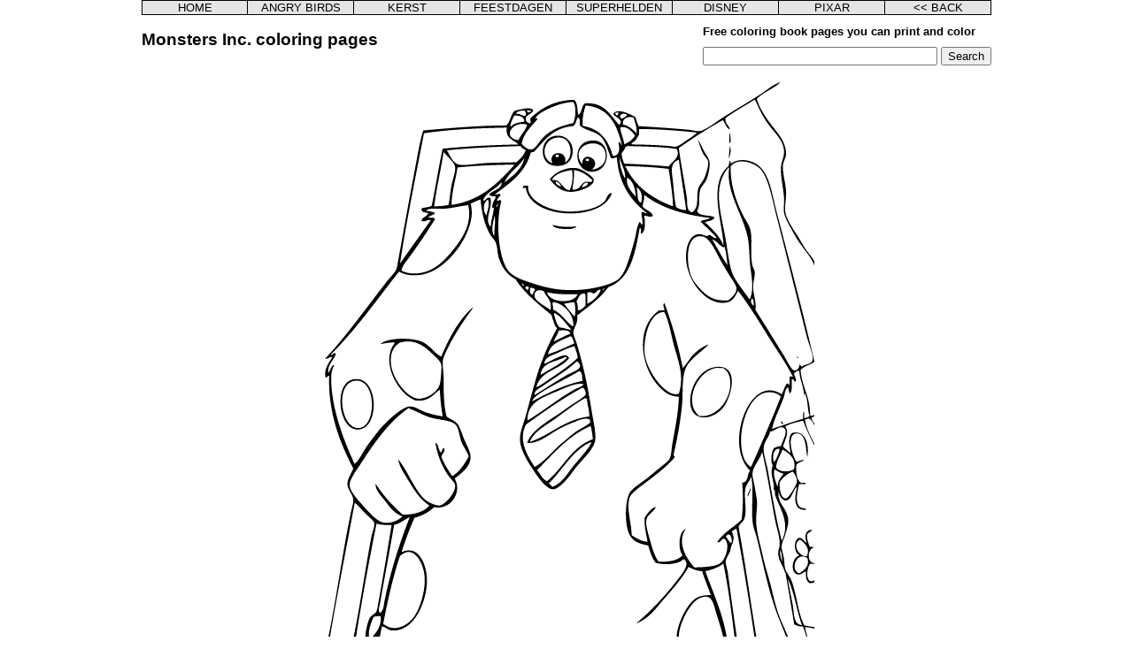

--- FILE ---
content_type: text/html; charset=UTF-8
request_url: http://familie-maat.nl/monsters_inc_coloring_pages_024.php
body_size: 7024
content:
<!DOCTYPE html PUBLIC "-//W3C//DTD XHTML 1.0 Transitional//EN" "http://www.w3.org/TR/xhtml1/DTD/xhtml1-transitional.dtd">
<html xmlns="http://www.w3.org/1999/xhtml">
<head>
<meta http-equiv="Content-Type" content="text/html; charset=utf-8" />
<title>Monsters Inc. coloring pages</title>
<meta name="description" content="Free printable Monsters Inc. coloring pages for kids">
<meta name="keywords" content="Monsters Inc.,Pixar, coloring pages, printable, free">
<link rel="stylesheet" type="text/css" href="stylesheet.css" media="screen">
<link rel="stylesheet" href="print.css" type="text/css" media="print" />
</head>
<body>
<table cellpadding="0" cellspacing="0" width="960" border="0" class="noprint" align="center"><tr><td>
<table cellpadding="0" cellspacing="0" width="960" border="0" class="topmenu" align="center"><tr>
<td width="110" align="center" style="border-right-width:1px; border-right-style:solid; border-right-color:#000"><a href="index.php" style="text-decoration:none">HOME</a></td>
<td width="110" align="center" style="border-right-width:1px; border-right-style:solid; border-right-color:#000"><a href="angry_birds_christmas_coloring_pages_overview_02.php" style="text-decoration:none" title="Angry Birds Christmas coloring pages">ANGRY BIRDS</a></td>
<td width="110" align="center" style="border-right-width:1px; border-right-style:solid; border-right-color:#000"><a href="christmas_coloring_pages_overview_02.php" style="text-decoration:none" title="Christmas coloring pages">KERST</a></td>
<td width="110" align="center" style="border-right-width:1px; border-right-style:solid; border-right-color:#000"><a href="holidays_coloring_pages.php" style="text-decoration:none" title="Holidays coloring pages">FEESTDAGEN</a></td>
<td width="110" align="center" style="border-right-width:1px; border-right-style:solid; border-right-color:#000"><a href="superhero.php" style="text-decoration:none" title="Superhero coloring pages">SUPERHELDEN</a></td>
<td width="110" align="center" style="border-right-width:1px; border-right-style:solid; border-right-color:#000"><a href="disney_coloring_pages.php" style="text-decoration:none" title="Disney coloring pages">DISNEY</a></td>
<td width="110" align="center" style="border-right-width:1px; border-right-style:solid; border-right-color:#000"><a href="pixar_coloring_pages.php" style="text-decoration:none" title="Pixar coloring pages">PIXAR</a></td>
<td width="110" align="center"><a href="javascript: history.go(-1)" style="text-decoration:none"><< BACK</a></td>
</tr></table>
</td></tr></table><!-- START BASIS --><table cellpadding="0" cellspacing="0" width="960" bgcolor="#FFFFFF" align="center" border="0"><tr><td>
<!-- START TOP-->
<table cellpadding="0" cellspacing="0" width="960" border="0" class="noprint"><tr><td><h1>
Monsters Inc. coloring pages
</h1></td><td valign="top" align="right"><table cellpadding="0" cellspacing="0" border="0" class="noprint"><tr><td><h2>
Free coloring book pages you can print and color
</h2></td></tr><tr><td><form action="http://www.maatjes-coloring-pages.com/search.php" id="cse-search-box">
  <div>
    <input type="hidden" name="cx" value="partner-pub-2251232611013846:3ojd6idcre9" />
    <input type="hidden" name="cof" value="FORID:10" />
    <input type="hidden" name="ie" value="ISO-8859-1" />
    <input type="text" name="q" size="31" />
    <input type="submit" name="sa" value="Search" />
  </div>
</form>

<script type="text/javascript" src="http://www.google.com/coop/cse/brand?form=cse-search-

box&amp;lang=en"></script>  </td></tr></table></td></tr></table>
<!-- END TOP-->
<table cellpadding="0" cellspacing="0" align="center" bgcolor="#FFFFFF">
<tr>
<td valign="top"><div id="google" align="center"><STYLE type="text/css" media="print">.print{Display : none}</STYLE>
<span  class="print">
<script type="text/javascript"><!--
google_ad_client = "ca-pub-2251232611013846";
/* MCP_02 */
google_ad_slot = "2876793680";
google_ad_width = 120;
google_ad_height = 600;
//-->
</script>
<script type="text/javascript"
src="http://pagead2.googlesyndication.com/pagead/show_ads.js">
</script>
</span></div></td>
<td>
<img src="img/monsters_inc/monsters_inc_coloring_pages_024.png" width="595" height="842" alt="Monsters Inc." />
</td>
<td valign="top"><div id="google" align="center"><STYLE type="text/css" media="print">.print{Display : none}</STYLE>
<span  class="print">
<script type="text/javascript"><!--
google_ad_client = "ca-pub-2251232611013846";
/* MCP_02 */
google_ad_slot = "2876793680";
google_ad_width = 120;
google_ad_height = 600;
//-->
</script>
<script type="text/javascript"
src="http://pagead2.googlesyndication.com/pagead/show_ads.js">
</script>
</span></div></td>
</tr></table>

<STYLE type="text/css" media="print">.print{Display : none}</STYLE>
<span  class="print">
<table align="center"><tr><td width="690">
<div id="google" align="center"><STYLE type="text/css" media="print">.print{Display : none}</STYLE>
<span  class="print">
<script type="text/javascript"><!--
google_ad_client = "ca-pub-2251232611013846";
/* MCP_5 */
google_ad_slot = "8650467686";
google_ad_width = 728;
google_ad_height = 15;
//-->
</script>
<script type="text/javascript"
src="http://pagead2.googlesyndication.com/pagead/show_ads.js">
</script>
</span></div>
<strong>How to Print Coloring Pages from Your Browser Window</strong><br />
If you prefer to not save the image you want to print on your own computer, you can print it directly from your browser window. Don't worry about all those pesky ads and other unwanted items on the page, in most instances you can print only the picture you desire. The way you do this may vary depending on your browser and computer.
<ul>
<li>In some instances, you can simply click one time on the picture you want to print and then choose the print option for your browser. The print option can usually be chosen by opening the File Menu and then clicking Print, or by clicking the print button, if it is available, in your browser window.</li>
<li>With some browsers, you can right-click on the picture and one of the options in the drop down menu is to print just that image/picture.</li>
<li>If the drop down menu that pops up when you right-click on the image does not have a print option, choose to view the image and it will open on a browser page all by itself and you can print it that way.</li></ul>
</td></tr></table>
</span><!-- END BASIS -->
</td></tr></table><script type="text/javascript">

  var _gaq = _gaq || [];
  _gaq.push(['_setAccount', 'UA-759571-15']);
  _gaq.push(['_trackPageview']);

  (function() {
    var ga = document.createElement('script'); ga.type = 'text/javascript'; ga.async = true;
    ga.src = ('https:' == document.location.protocol ? 'https://ssl' : 'http://www') + '.google-analytics.com/ga.js';
    var s = document.getElementsByTagName('script')[0]; s.parentNode.insertBefore(ga, s);
  })();

</script></body></html>


--- FILE ---
content_type: text/html; charset=utf-8
request_url: https://www.google.com/recaptcha/api2/aframe
body_size: 258
content:
<!DOCTYPE HTML><html><head><meta http-equiv="content-type" content="text/html; charset=UTF-8"></head><body><script nonce="iaPE31KKHm47BL0R0jOiWg">/** Anti-fraud and anti-abuse applications only. See google.com/recaptcha */ try{var clients={'sodar':'https://pagead2.googlesyndication.com/pagead/sodar?'};window.addEventListener("message",function(a){try{if(a.source===window.parent){var b=JSON.parse(a.data);var c=clients[b['id']];if(c){var d=document.createElement('img');d.src=c+b['params']+'&rc='+(localStorage.getItem("rc::a")?sessionStorage.getItem("rc::b"):"");window.document.body.appendChild(d);sessionStorage.setItem("rc::e",parseInt(sessionStorage.getItem("rc::e")||0)+1);localStorage.setItem("rc::h",'1768550311163');}}}catch(b){}});window.parent.postMessage("_grecaptcha_ready", "*");}catch(b){}</script></body></html>

--- FILE ---
content_type: text/css
request_url: http://familie-maat.nl/stylesheet.css
body_size: 958
content:
body {
	margin:0;
	padding:0;
	font-family:Verdana, Geneva, sans-serif;
	font-size:80%;
	}

h1{font-size:150%}
h2{font-size:100%}
h3{font-size:120%}

img {	border: 0px;}
a { color: Black;}

.topmenu {
	background-color:#e5e5e5;
	border:1px;
	border-style:solid;
	border-color:#000;
	}
	

.pagebar {
font-size:100%;
font-size-adjust:none;
font-stretch:normal;
font-style:normal;
font-variant:normal;
font-weight:normal;
line-height:normal;
margin:0px;
padding-bottom:5px;
padding-top:10px;
text-align:center;
}

.pagebar a, .pageList .this-page {
background:#FFFFFF none repeat scroll 0%;
border:1px solid #000;
padding:2px 6px;
text-decoration:none;
color:#000;
}

.pagebar .break {
background:#FFFFFF none repeat scroll 0%;
border:medium none;
padding:2px 6px;
text-decoration:none;
}

.pagebar a:hover {
background:#e5e5e5 none repeat scroll 0%;
border-color:#000;
color:#000;
text-decoration:none;
}